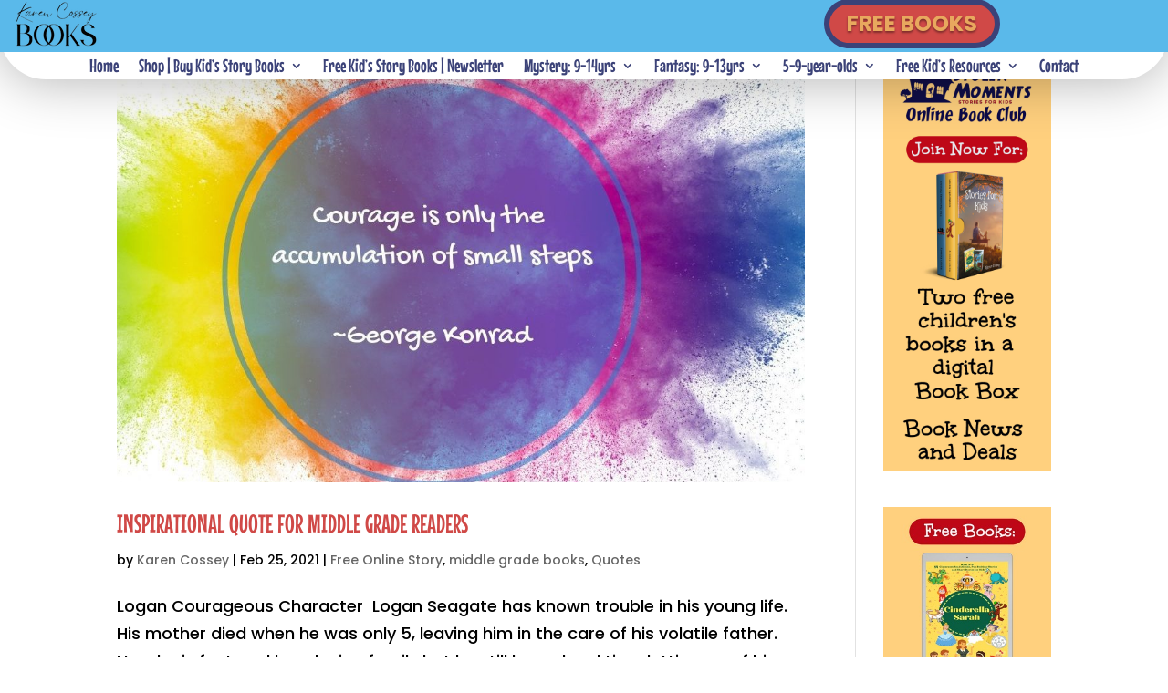

--- FILE ---
content_type: text/css
request_url: https://www.karencossey.com/wp-content/themes/divi-child/style.css?ver=4.27.4
body_size: 325
content:
/*
 Theme Name:     Divi Child
 Theme URI:      https://www.elegantthemes.com/gallery/divi/
 Description:    Divi Child Theme
 Author:         Elegant Themes
 Author URI:     https://www.elegantthemes.com
 Template:       Divi
 Version:        1.0.0
*/
 
 
/* =Theme customization starts here
------------------------------------------------------- */

h2 {
	font-family:"Frank Ruhl Libre",Georgia,"Times New Roman",serif;
	font-size: 48px;
}

.sectionbase {
margin-bottom: 0px;	
} 

#image-hover:hover {
filter: none;
}